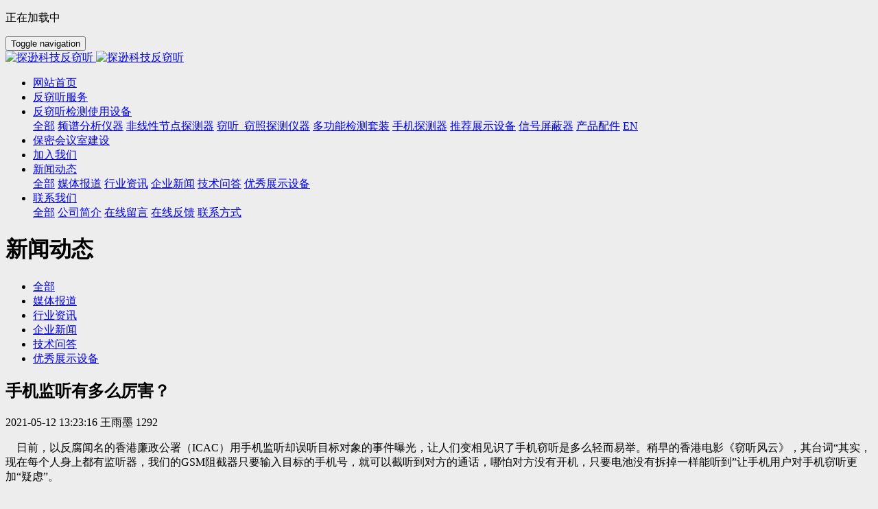

--- FILE ---
content_type: text/html;charset=UTF-8
request_url: https://www.txkj021.com/news/278.html
body_size: 11043
content:
<!DOCTYPE HTML>
<html class="oxh met-web" >
<head>
<meta charset="utf-8">
<meta name="renderer" content="webkit">
<meta http-equiv="X-UA-Compatible" content="IE=edge,chrome=1">
<meta name="viewport" content="width=device-width,initial-scale=1.0,maximum-scale=1.0,minimum-scale=1.0,user-scalable=0,minimal-ui">
<meta name="format-detection" content="telephone=no">
<title>手机监听有多么厉害？_探逊科技</title>
<meta name="description" content="日前，以反腐闻名的香港廉政公署（ICAC）用手机监听却误听目标对象的事件曝光，让人们变相见识了手机窃听是多么轻而易举。稍早的香港电影《窃听风云》，其台词“其实，现在每个人身上都有监听器，我们的GSM阻截器只要输入目标的手机号，就可以截听到对方的通话，哪怕对方没有开机，只要电池没有拆掉一样能听到”让手机用户对手机窃听更加“疑虑”。">
<meta name="keywords" content="手机监听">
<meta name="generator" content="MetInfo 7.2.0" data-variable="../|cn|cn|mui039|2|36|278" data-user_name="">
<link href="../favicon.ico?1603073926" rel="shortcut icon" type="image/x-icon">
<link rel="stylesheet" type="text/css" href="../public/web/css/basic.css?1624411560">
<link rel="stylesheet" type="text/css" href="../templates/mui039/cache/shownews_cn.css?1763758989">
<meta name="baidu-site-verification" content="DFAmTCxHY4" />
<meta name="360-site-verification" content="bf06c0e379a55368501e33a41f0c8829" />
<style>
body{
    background-color:#ededed !important;font-family: !important;}
h1,h2,h3,h4,h5,h6{font-family: !important;}
</style>
<script>(function(){var t=navigator.userAgent;(t.indexOf("rv:11")>=0||t.indexOf("MSIE 10")>=0)&&document.write("<script src=\"../public/plugins/html5shiv.min.js\"><\/script>")})();</script>
</head>
<!--[if lte IE 9]>
<div class="text-xs-center m-b-0 bg-blue-grey-100 alert">
    <button type="button" class="close" aria-label="Close" data-dismiss="alert">
        <span aria-hidden="true">×</span>
    </button>
    你正在使用一个过时的浏览器。请升级你的浏览器，以提高您的体验。</div>
<![endif]-->
<body >
            <body class="met-navfixed">
    <header  class="fixed" m-id="5" m-type="head_nav">
        <div class="head_nav_met_11_2_5-load">
        <span class="load-btn"><div class="gif"></div><p>正在加载中</p></span>
    </div>
<nav class="navbar head_nav_met_11_2_5" role="navigation">
        <div class="container">
            <div class="row">
                <h1 hidden>探逊科技反窃听</h1>
                <div class="met-navbar text-xs-center clearfix">
                    <button type="button" class="navbar-menu collapsed"
                    data-target="#met-sec-btn" data-toggle="collapse">
                        <span class="sr-only">Toggle navigation</span>
                        <span class="hamburger-bar"></span>
                    </button>
                    <a href="../" class="navbar-logo vertical-align  pull-md-left" title="探逊科技反窃听">
                        <div class="vertical-align-middle">
                            <img src="../upload/201902/1550800249.png" alt="探逊科技反窃听" class="hidden-sm-down">
                            <img src="../upload/201902/1550800249.png" alt="探逊科技反窃听" class="hidden-md-up">
                        </div>
                    </a>
                    <!-- 会员注册登录 -->
                    <!-- 会员注册登录 -->
<!-- 外部模块 -->
                <div class="navbar-header-right      pull-md-right">
                    <ul class="nav navlist clearfix">
                                                                                                                                                                                                                                                                                                                                               </ul>
                </div>
<!-- 外部模块 -->
                </div>
            </div>
        </div>
    </nav>
    <div class="head_nav_met_11_2_5-sec ">
    <div class="container">
    <div class="row">
    <div class="collapse navbar-collapse navbar-collapse-toolbar" id="met-sec-btn">
                <ul class="nav navbar-nav  navlist">
                    <li class='nav-item'>
                            <a href="../" title="网站首页" class="nav-link
                                                            ">网站首页</a>
                        </li>
                                                                                                <li class='nav-item'>
                            <a href="../fxtfw/" title="反窃听服务" target='_self' class="nav-link ">    <span style=''>反窃听服务</span></a>
                        </li>
                                                                                                                                                    <li class="nav-item dropdown m-l-0">
                            <a
                                href="../cpyfw/list-4.html"
                                title="反窃听检测使用设备"
                                target='_self'                                class="nav-link dropdown-toggle "
                                data-toggle="dropdown" data-hover="dropdown"
                            >    <span style=''>反窃听检测使用设备</span></a>
                            <div class="dropdown-menu animation-slide-bottom10">
                                <a href="../cpyfw/list-4.html"  title="全部" class='dropdown-item nav-parent hidden-lg-up '>全部</a>
                                                                                                    <a href="../cpyfw/list-5.html"  title="频谱分析仪器" target='_self' class='dropdown-item '>    <span style=''>频谱分析仪器</span></a>
                                                                                                                                    <a href="../cpyfw/list-6.html"  title="非线性节点探测器" target='_self' class='dropdown-item '>    <span style=''>非线性节点探测器</span></a>
                                                                                                                                    <a href="../cpyfw/list-7.html"  title="窃听_窃照探测仪器" target='_self' class='dropdown-item '>    <span style=''>窃听_窃照探测仪器</span></a>
                                                                                                                                    <a href="../cpyfw/list-84.html"  title="多功能检测套装" target='_self' class='dropdown-item '>    <span style=''>多功能检测套装</span></a>
                                                                                                                                    <a href="../cpyfw/list-83.html"  title="手机探测器" target='_self' class='dropdown-item '>    <span style=''>手机探测器</span></a>
                                                                                                                                    <a href="../cpyfw/list-82.html"  title="推荐展示设备" target='_self' class='dropdown-item '>    <span style=''>推荐展示设备</span></a>
                                                                                                                                    <a href="../cpyfw/list-93.html"  title="信号屏蔽器" target='_self' class='dropdown-item '>    <span style=''>信号屏蔽器</span></a>
                                                                                                                                    <a href="../cpyfw/list-90.html"  title="产品配件" target='_self' class='dropdown-item '>    <span style=''>产品配件</span></a>
                                                                                                                                    <a href="../cpyfw/list-99.html"  title="EN" target='_self' class='dropdown-item '>    <span style=''>EN</span></a>
                                                                                            </div>
                        </li>
                                                                                                                                                    <li class='nav-item'>
                            <a href="../bm/" title="保密会议室建设" target='_self' class="nav-link ">    <span style=''>保密会议室建设</span></a>
                        </li>
                                                                                                                                                    <li class='nav-item'>
                            <a href="../hzzgx/探逊科技反窃听.html" title="加入我们" target='_self' class="nav-link ">    <span style=''>加入我们</span></a>
                        </li>
                                                                                                                                                    <li class="nav-item dropdown m-l-0">
                            <a
                                href="../news/"
                                title="新闻动态"
                                target='_self'                                class="nav-link dropdown-toggle active"
                                data-toggle="dropdown" data-hover="dropdown"
                            >    <span style=''>新闻动态</span></a>
                            <div class="dropdown-menu animation-slide-bottom10">
                                <a href="../news/"  title="全部" class='dropdown-item nav-parent hidden-lg-up active'>全部</a>
                                                                                                    <a href="../news/list-37.html"  title="媒体报道" target='_self' class='dropdown-item '>    <span style=''>媒体报道</span></a>
                                                                                                                                    <a href="../news/list-36.html"  title="行业资讯" target='_self' class='dropdown-item active'>    <span style=''>行业资讯</span></a>
                                                                                                                                    <a href="../news/list-35.html"  title="企业新闻" target='_self' class='dropdown-item '>    <span style=''>企业新闻</span></a>
                                                                                                                                    <a href="../news/list-89.html"  title="技术问答" target='_self' class='dropdown-item '>    <span style=''>技术问答</span></a>
                                                                                                                                    <a href="../news/list-98.html"  title="优秀展示设备" target='_self' class='dropdown-item '>    <span style=''>优秀展示设备</span></a>
                                                                                            </div>
                        </li>
                                                                                                                                                    <li class="nav-item dropdown m-l-0">
                            <a
                                href="../about/探逊科技反窃听服务.html"
                                title="联系我们"
                                target='_self'                                class="nav-link dropdown-toggle "
                                data-toggle="dropdown" data-hover="dropdown"
                            >    <span style=''>联系我们</span></a>
                            <div class="dropdown-menu animation-slide-bottom10">
                                <a href="../about/探逊科技反窃听服务.html"  title="全部" class='dropdown-item nav-parent hidden-lg-up '>全部</a>
                                                                                                    <a href="../about/39.html"  title="公司简介" target='_self' class='dropdown-item '>    <span style=''>公司简介</span></a>
                                                                                                                                    <a href="../message/"  title="在线留言" target='_self' rel='nofollow' class='dropdown-item '>    <span style=''>在线留言</span></a>
                                                                                                                                    <a href="../feedback/"  title="在线反馈" target='_self' rel='nofollow' class='dropdown-item '>    <span style=''>在线反馈</span></a>
                                                                                                                                    <a href="../about/85.html"  title="联系方式" target='_self' rel='nofollow' class='dropdown-item '>    <span style=''>联系方式</span></a>
                                                                                            </div>
                        </li>
                                                                        <!--简繁体切换-->
                                            <!--简繁体切换-->
                    <!--多语言-->
                                                                        <!--多语言-->
                </ul>
            <ul class="nav-aside clearfix">
                                                                                                                                                                                                                                                                                      </ul>
            </div>
    </div>
    </div>
    </div>
</header>

                            <div class="banner_met_11_2_41-ny vertical-align text-xs-center" m-id='41' m-type='banner'>
            <h1 class="vertical-align-middle">新闻动态</h1>
        </div>
    
            <div class="subcolumn_nav_met_11_2_6 clearfix m-b-10" m-id='6' m-type='nocontent'>
	<div class="container">
		<div class="row">
		<div class="subcolumn-nav text-xs-left pull-md-left">
			<ul class="subcolumn_nav_met_11_2_6-ul m-b-0  p-x-0 ulstyle">
					
				    					<li>
						<a href="../news/"  title="全部"
						    						>全部</a>
					</li>
												    				<li>
					<a href="../news/list-37.html" title="媒体报道" class=''>媒体报道</a>
				</li>
												    				<li>
					<a href="../news/list-36.html" title="行业资讯" class='active'>行业资讯</a>
				</li>
												    				<li>
					<a href="../news/list-35.html" title="企业新闻" class=''>企业新闻</a>
				</li>
												    				<li>
					<a href="../news/list-89.html" title="技术问答" class=''>技术问答</a>
				</li>
												    				<li>
					<a href="../news/list-98.html" title="优秀展示设备" class=''>优秀展示设备</a>
				</li>
															</ul>
		</div>
		    	</div>
	</div>
</div>
                

        <main class="news_list_detail_met_11_2_25 met-shownews animsition">
	<div class="container">
		<div class="row m0">
			                                <div class="col-md-9 met-shownews-body" m-id='25'>
                <div class="row">
                    		
					<section class="details-title border-bottom1 clearfix">
						<h1 class='m-t-10 m-b-5'>手机监听有多么厉害？</h1>
						<div class="info font-weight-300">
							<span>2021-05-12 13:23:16</span>
							<span>王雨墨</span>
							<span>
								<i class="icon wb-eye m-r-5" aria-hidden="true"></i>
								<script type='text/javascript' class='met_hits' data-hits='1291' src="../hits/?lang=cn&type=news&vid=278&list=0"></script>							</span>
						</div>
					</section>
					<section class="met-editor clearfix">
						<p><span style="font-size: 16px;">&nbsp; &nbsp; 日前，以反腐闻名的香港廉政公署（ICAC）用手机监听却误听目标对象的事件曝光，让人们变相见识了手机窃听是多么轻而易举。稍早的香港电影《窃听风云》，其台词“其实，现在每个人身上都有监听器，我们的GSM阻截器只要输入目标的手机号，就可以截听到对方的通话，哪怕对方没有开机，只要电池没有拆掉一样能听到”让手机用户对手机窃听更加“疑虑”。</span></p><p style="text-align: center;"><span style="font-size: 16px;"><img src="http://www.txkj021.com/upload/201905/1558619748628443.jpg" title="手机监听有多么厉害？" alt="手机监听有多么厉害？" width="500" height="333" border="0" vspace="0" style="width: 500px; height: 333px;"/></span></p><p><span style="font-size: 16px;">&nbsp; &nbsp; 另外，无需母卡就能复制手机SIM卡窃听任何人的通话、GSM阻截器、卧底软件等层出不穷，更是让手机用户谈“手机窃听”色变。一时间，网上借此的炒作也再度多了起来。那么，现在传得火热的手机窃听真的有那么神吗？不过，无论神奇与否，通管局市场监管人士提醒，市民擅自窃听他人手机，肯定是违法的。</span></p><p><span style="font-size: 16px;">&nbsp; &nbsp; GSM阻截器能截听通话？</span></p><p><span style="font-size: 16px;">&nbsp; &nbsp; 电影《窃听风云》中，窃听者吴彦祖通过使用GSM阻截器，只要输入目标的手机号码，就能轻松进行窃听。而在网上搜索一下，发现《窃听风云》上映后，有很多人兜售“GSM阻截器”，叫价并不高，三四百元一套。那么，现实中，如此窃听能实现吗？</span></p><p><span style="font-size: 16px;">&nbsp; &nbsp; “理论上是肯定能够实现的。”通信技术人士表示。在如今的蜂窝移动通信系统，每个基站使用的无线电频率不超过几百个。如果要窃听谁的手机信号，可以与其同处一个小区，然后就能接收到这个小区基站负责的所有信号，并且“破译”它。目标手机所发出的一切信息，包括它的号码，都在这些数字信号里。窃听者需要做的，就是从一串“1”和“0”中找出需要的信息。</span></p><p><span style="font-size: 16px;">&nbsp; &nbsp; 有运营商人士透露，其实现在经授权的相关机构可合法监听，利用一定的设备，就可以实现。而在运营商机房内，不需要拦截信号即可实现监听。</span></p><p><span style="font-size: 16px;">&nbsp; &nbsp; 鉴定结果：GSM阻截器绝非一般人能够买得起的，普通的电子市场上不可能有这类产品公开销售。此外，GSM阻截器的效果也并非那么神奇，它只能在同一个基站信号的覆盖范围内起到拦截信号的作用，如果距离目标很远或者处于不同的基站覆盖范围，就难以发挥功效了。　　“卧底软件”真能当卧底？</span></p><p><span style="font-size: 16px;">&nbsp; &nbsp; 在GSM阻截器被热炒的同时，“卧底软件”重出江湖。该软件也叫手机间谍软件。这类软件类似于电脑上的病毒程序，一旦被安装在手机里面，就能在后台自动运行，保存用户的通话或短信记录，甚至是被远程遥控来进行窃听。</span></p><p><span style="font-size: 16px;">&nbsp; &nbsp; 据称，一旦手机被装上该软件，关机都没用，手机即使关机，但同样还是会跟无线基站进行信号联系。</span></p><p><span style="font-size: 16px;">&nbsp; &nbsp; 并且，还有一种理论上的可能：手机硬件本身有“后门”，或操作系统有漏洞。这样，设计者就能够在手机里预置下某种危险的指令，通过远程操控的方式进行某种操作；另外，操作系统的漏洞也可能给病毒“放行”。</span></p><p><span style="font-size: 16px;">&nbsp; &nbsp; 鉴定结果：“卧底软件”确实可以当卧底，其厉害程度胜过GSM阻截器。病毒会指挥手机开启通话功能。但是，胆战心惊也无必要。“卧底软件”需要安装才能被植入到手机之中，而且也主要针对的是利用WindowsMobile、Symbian等操作系统的智能手机。即使是智能手机，只要不把手机借给不怀好意的人长时间使用，中招的可能性也不大。</span></p><p><span style="font-size: 16px;">&nbsp; &nbsp; 另外，就算手机用户误打开了含有病毒的彩信附件，若用户不上当不安装，病毒也无可奈何。而通过其他传输方式，比如红外、蓝牙等等，同样无法“强迫”手机安装病毒。</span></p><p><span style="font-size: 16px;">&nbsp; &nbsp; 微型窃听器威力大？</span></p><p><span style="font-size: 16px;">&nbsp; &nbsp; GSM阻截器实现窃听技术含量和成本都太高，而“卧底软件”窃听需要拿到他人的手机安装。然而，一种被叫做微型手机窃听器的产品已经在市场上销售，价格不高，大概在200元。据悉，其大小若火柴盒，内置锂电池，具备完整的手机通话功能，也有麦克风用来收音，但是没有扩音器，因此运作时不会发出声音。只要在内插入SIM卡，就可以借助通信网络传输语音，其使用情况堪比电影场景。</span></p><p><span style="font-size: 16px;">&nbsp; &nbsp; 销售人员介绍，比如一些企图窃听的人，会在别人的办公场所、家庭中不起眼的地方偷偷安装该窃听器。或者，你可能被赠送了一个小物品，外形毫无异样，但也许在侧面的一个空隙，实际上是SIM卡插槽。插进SIM卡后，它就成为一台手机。窃听者可以随时拨通这台“手机”，把它周围的声音听个够。不过，该设备最明显的缺陷是电量问题，一般只能连续使用6小时。</span></p><p><span style="font-size: 16px;">&nbsp; &nbsp; 鉴定结果：确实能窃听，而且成本还低，如果被不法之徒应用祸害很大。不过，除了电量，这种微型手机窃听器还有弱点，它要固定安装，只能在特定的场所使用，并不能窃听用户所有的通话，更不能看短信，周围噪音稍大或窃听目标离得比较远，都没有办法听得到。如果用户怀疑有被窃听的可能，在居所或者办公室仔细检查一下，大概可以发现这类微型手机窃听器。当然，值得警惕的是，销售、购买使用这类产品，都可能触犯法律。</span></p><p><span style="font-size: 16px;">&nbsp; &nbsp; SIM卡复制器任意窃听？</span></p><p><span style="font-size: 16px;">&nbsp; &nbsp; 大概是受到ICAC以及电影《窃听风云》的“鼓励”，“无需母卡就能复制手机SIM卡窃听任何人的通话”的群发短信又骤然找到了“顺风车”。不仅是通过群发短信方式发布这种消息，记者在网上也搜索到众多叫卖SIM卡复制器的帖子，价格从1000多元到3000多元都有。</span></p><p><span style="font-size: 16px;">&nbsp; &nbsp; 他们称，只要先付账（往往是给指定的银行账户打款或转账），就能够按照付款人提供的任何手机号码进行复制，付款人拿到复制卡后插入手机，就可以窃听该号码的通话、短信。然而，不出意料的是，所有的贩卖者都拒绝先测试，后付款。</span></p><p><span style="font-size: 16px;">&nbsp; &nbsp; 鉴定结果：这就是利用“改号软件”而进行的彻头彻尾的骗局。消费者一旦先打了款，那窃听的事情就石沉大海，而贩卖者多半也杳无踪迹。此前，记者也曾报道过，GSM手机的SIM卡的确能够复制，但是前提是拿到对方手机的原装SIM卡，仅凭手机号码根本不可能复制SIM卡信息。并且，一旦复制后，通话或者短信也只会给到一个手机上，并不能实现同时接听。因此，消费者完全不必理会这种窃听的骗局。</span></p><p><span style="font-size: 16px;">&nbsp; &nbsp; 手机防窃听四招</span></p><p><span style="font-size: 16px;">&nbsp; &nbsp; 招数一：关机之余还得拔掉电池</span></p><p><span style="font-size: 16px;">&nbsp; &nbsp; 关机再拔掉电池是必要的。比如在《窃听风云》里，害怕被窃听的老板，要告诉秘书商业机密时，命令秘书把电池取下来。据悉，国内的许多机密会议中，会要求参加者取下手机电池或者干脆先没收手机另外存放。专家称，手机关机其实仍在待机中。</span></p><p><span style="font-size: 16px;">&nbsp; &nbsp; 招数二：手机勿给陌生人</span></p><p><span style="font-size: 16px;">&nbsp; &nbsp; 要复制SIM卡、要安装“卧底软件”，被窃听者的手机必然是离开了他本人。因此，假如你保管手机不善，就可能被居心不良者安装上了某种病毒。因此，如果你认为自己浑身机密，那么一定要对自己的手机慎重。当然，绝大多数的普通人不必担心。</span></p><p><span style="font-size: 16px;">&nbsp; &nbsp; 招数三：病毒更耗手机流量和电量</span></p><p><span style="font-size: 16px;">&nbsp; &nbsp; 通过手机数据流量以及电量的变化，你就可以大致判断手机上是否中招。这个标准基本对手机病毒非常有效。被窃听时，信息向外传送是要耗费能量的。因此你可能会发现，手机关机后，耗电依然很快。另一方面，手机的流量费可能会无缘无故地暴涨。</span></p><p><span style="font-size: 16px;">&nbsp; &nbsp; 招数四：机密通话制造噪音</span></p><p><span style="font-size: 16px;">&nbsp; &nbsp; 如同电影里的防窃听一样，如果你有非常机密的通话，也高度怀疑有人窃听，不妨学电影的情节制造噪音。因为，窃听器都一样，对噪声也很敏感。周围很嘈杂窃听效果就大受影响。不过，手机用户大可不必疑神疑鬼，手机窃听远非神奇。</span></p><p><span style="font-size: 16px;">&nbsp; &nbsp; 相关内容推荐：</span><a href="http://www.txkj021.com/news/news235.html" title="手机监听器的原理是怎么样的" target="_self" style="font-family: &quot;Lucida Grande&quot;, Helvetica, Arial, &quot;Microsoft YaHei&quot;, FreeSans, Arimo, &quot;Droid Sans&quot;, &quot;wenquanyi micro hei&quot;, &quot;Hiragino Sans GB&quot;, &quot;Hiragino Sans GB W3&quot;, Roboto, Arial, sans-serif; font-size: 1.286rem; background-color: rgb(255, 255, 255); box-sizing: inherit; color: rgb(102, 102, 102); touch-action: manipulation;">手机监听器的原理是怎么样的</a></p><p><span style="font-size: 16px;"></span><br/></p><p><br/></p>					</section>
					<div class="tag">
						<span>标签:</span>
						        							<a href="https://www.txkj021.com/news/tag/shoujijianting" title="手机监听">手机监听</a>
											</div>
					        <div class='met-page p-y-30 border-top1'>
            <div class="container p-t-30 ">
                <ul class="pagination block blocks-2 text-xs-center text-sm-left">
                    <li class='page-item m-b-0 '>
                        <a href='../news/279.html' title="如何防止局域网被监听（1）" class='page-link text-truncate'>
                            上一篇                            <span aria-hidden="true" class='hidden-xs-down'>: 如何防止局域网被监听（1）</span>
                        </a>
                    </li>
                    <li class='page-item m-b-0 '>
                        <a href='../news/277.html' title="公共无线网别乱蹭，小心你的“钱包”" class='page-link pull-xs-right text-truncate'>
                            下一篇                            <span aria-hidden="true" class='hidden-xs-down'>: 公共无线网别乱蹭，小心你的“钱包”</span>
                        </a>
                    </li>
                </ul>
            </div>
        </div>
			</div>
        </div>
            
        			<div class="col-md-3">
				<div class="row">
					<aside class="sidebar_met_11_2_26 met-sidebar panel panel-body m-b-0" boxmh-h m-id='26' m-type='nocontent'>
						    							<div class="sidebar-search">
								                <form method="get" class="page-search-form" role="search" action="../news/index.php?lang=cn" m-id="search_column" m-type="nocontent">
            <input type="hidden" name="lang" value="cn" />
            <input type="hidden" name="stype" value="0" />
            <input type="hidden" name="search" value="search" /><input type="hidden" name="class1" value="3" />
            <div class="input-search input-search-dark">
                <button type="submit" class="input-search-btn"><i class="icon wb-search" aria-hidden="true"></i></button>
                <input
                type="text"
                class="form-control input-lg"
                name="content"
                value=""
                placeholder="反窃听"
                >
            </div>
        </form>							</div>
												<div class='sidebar-piclist'>
							<ul class='blocks-100 m-t-20 text-xs-center imagesize sidebar-piclist-ul' data-scale='610x610'>
																<li>
									<a href='../cpyfw/144.html' title='VPC 2.0视频立杆式摄像机' class="block m-b-0     " target=_self>
										<img data-original="../upload/thumb_src/610_610/1584930051.png" height="130" class="cover-image" alt='VPC 2.0视频立杆式摄像机'/>
									</a>
								</li>
																<li>
									<a href='../cpyfw/147.html' title='ORION®HX Deluxe非线性结检测器' class="block m-b-0     " target=_self>
										<img data-original="../upload/thumb_src/610_610/1584935170.png" height="130" class="cover-image" alt='ORION®HX Deluxe非线性结检测器'/>
									</a>
								</li>
																<li>
									<a href='../cpyfw/83.html' title='进阶版频谱分析仪ANDRE™' class="block m-b-0     " target=_self>
										<img data-original="../upload/thumb_src/610_610/1557208774.png" height="130" class="cover-image" alt='进阶版频谱分析仪ANDRE™'/>
									</a>
								</li>
																<li>
									<a href='../cpyfw/162.html' title='生态式激光窃听阻断膜TXKJ-0809' class="block m-b-0     " target=_self>
										<img data-original="../upload/thumb_src/610_610/1608976377.png" height="130" class="cover-image" alt='生态式激光窃听阻断膜TXKJ-0809'/>
									</a>
								</li>
																<li>
									<a href='../cpyfw/159.html' title='OSCOR GREEN频谱分析仪' class="block m-b-0     " target=_self>
										<img data-original="../upload/thumb_src/610_610/1557219515.png" height="130" class="cover-image" alt='OSCOR GREEN频谱分析仪'/>
									</a>
								</li>
															</ul>
						</div>
					</aside>
				</div>
			</div>
		</div>
    </div>
</main>

            
        <div class="foot_nav_met_11_2_7 border-top1 text-xs-center" m-id='7' m-type="foot_nav">
    <div class="container">
            <div class="col-lg-8 col-md-12  nav-list">
                                        <div class="col-md-2 col-sm-12  list">
                <h4 class='m-t-0'>
                    <a href="../cpyfw/list-4.html"  title="反窃听检测使用设备" class="btn-collapse" target='_self'>    <span style=''>反窃听检测使用设备</span></a>
                    <i class="fa fa-chevron-down"></i>
                </h4>
                                    <ul class='ulstyle  m-b-0 ' id="list-4">
                                        <li>
                        <a href="../cpyfw/list-5.html"  title="频谱分析仪器" target='_self'>    <span style=''>频谱分析仪器</span></a>
                    </li>
                                        <li>
                        <a href="../cpyfw/list-6.html"  title="非线性节点探测器" target='_self'>    <span style=''>非线性节点探测器</span></a>
                    </li>
                                        <li>
                        <a href="../cpyfw/list-7.html"  title="窃听_窃照探测仪器" target='_self'>    <span style=''>窃听_窃照探测仪器</span></a>
                    </li>
                                        <li>
                        <a href="../cpyfw/list-84.html"  title="多功能检测套装" target='_self'>    <span style=''>多功能检测套装</span></a>
                    </li>
                                        <li>
                        <a href="../cpyfw/list-83.html"  title="手机探测器" target='_self'>    <span style=''>手机探测器</span></a>
                    </li>
                                        <li>
                        <a href="../cpyfw/list-82.html"  title="推荐展示设备" target='_self'>    <span style=''>推荐展示设备</span></a>
                    </li>
                                        <li>
                        <a href="../cpyfw/list-93.html"  title="信号屏蔽器" target='_self'>    <span style=''>信号屏蔽器</span></a>
                    </li>
                                        <li>
                        <a href="../cpyfw/list-90.html"  title="产品配件" target='_self'>    <span style=''>产品配件</span></a>
                    </li>
                                        <li>
                        <a href="../cpyfw/list-99.html"  title="EN" target='_self'>    <span style=''>EN</span></a>
                    </li>
                                    </ul>
                            </div>
                                                    <div class="col-md-2 col-sm-12  list">
                <h4 class='m-t-0'>
                    <a href="../news/"  title="新闻动态" class="btn-collapse" target='_self'>    <span style=''>新闻动态</span></a>
                    <i class="fa fa-chevron-down"></i>
                </h4>
                                    <ul class='ulstyle  m-b-0 ' id="list-3">
                                        <li>
                        <a href="../news/list-37.html"  title="媒体报道" target='_self'>    <span style=''>媒体报道</span></a>
                    </li>
                                        <li>
                        <a href="../news/list-36.html"  title="行业资讯" target='_self'>    <span style=''>行业资讯</span></a>
                    </li>
                                        <li>
                        <a href="../news/list-35.html"  title="企业新闻" target='_self'>    <span style=''>企业新闻</span></a>
                    </li>
                                        <li>
                        <a href="../news/list-89.html"  title="技术问答" target='_self'>    <span style=''>技术问答</span></a>
                    </li>
                                        <li>
                        <a href="../news/list-98.html"  title="优秀展示设备" target='_self'>    <span style=''>优秀展示设备</span></a>
                    </li>
                                    </ul>
                            </div>
                                                    <div class="col-md-2 col-sm-12  list">
                <h4 class='m-t-0'>
                    <a href="../about/探逊科技反窃听服务.html"  title="联系我们" class="btn-collapse" target='_self'>    <span style=''>联系我们</span></a>
                    <i class="fa fa-chevron-down"></i>
                </h4>
                                    <ul class='ulstyle  m-b-0 ' id="list-34">
                                        <li>
                        <a href="../about/39.html"  title="公司简介" target='_self'>    <span style=''>公司简介</span></a>
                    </li>
                                        <li>
                        <a href="../message/"  title="在线留言" target='_self' rel='nofollow'>    <span style=''>在线留言</span></a>
                    </li>
                                        <li>
                        <a href="../feedback/"  title="在线反馈" target='_self' rel='nofollow'>    <span style=''>在线反馈</span></a>
                    </li>
                                        <li>
                        <a href="../about/85.html"  title="联系方式" target='_self' rel='nofollow'>    <span style=''>联系方式</span></a>
                    </li>
                                    </ul>
                            </div>
                                    <div class="col-md-2 col-sm-12 list">
                                        <h4>
                    <a  title="联系方式" class="btn-collapse">关注我们</a>
                    <i class="fa fa-chevron-down"></i>
                    </h4>
                                <ul class='ulstyle iconul m-b-0 ' id='list-social'>
                                    <!--微信-->
                <li>
                <a id="met-weixin" data-plugin="webuiPopover" data-trigger="hover" data-animation="pop" data-placement='top' data-width='155' data-padding='0' data-content="<div class='text-xs-center'>
                    <img src='http://www.txkj021.com/upload/202010/1602901616.jpg' alt='探逊科技反窃听' width='150' height='150' id='met-weixin-img'></div>
                ">
                    <i class="fa fa-weixin"></i>
                    官方微信                </a>
                </li>
<!--微信-->
                                    <!--QQ-->
                <li>
                <a href="http://wpa.qq.com/msgrd?v=3&uin=2575285518&site=qq&menu=yes" rel="nofollow" target="_blank">
                    <i class="fa fa-qq"></i>
                    客服QQ                </a>
                </li>
<!--QQ-->
                                    <!--微博-->
                <li>
                <a href="https://weibo.com/" rel="nofollow" target="_blank">
                    <i class="fa fa-weibo "></i>
                    新浪微博                </a>
                </li>
<!--微博-->
                                    <!--邮箱-->
                <li>
                <a href="mailto:tanxunkeji@qq.com">
                    <i class="fa fa-envelope"></i>
                    官方邮箱                </a>
                </li>
<!--邮箱-->
                                </ul>
            </div>
        </div>
            <div class="col-lg-4 col-md-12 col-ms-12 col-xs-12 info" >
                                   <a href="tel:400-806-9611" class="foot-tel">400-806-9611</a>
                                                    <p>周一至周日 9:00-18:00（仅收市话费）</p>
                                                        <a href="../feedback/" class="btn-message" title="售后服务" target="_blank">

                                                 <i class="fa fa-question-circle"></i>
                    
                    售后服务                </a>
                            </div>
        </div>
</div>

        <footer class='foot_info_met_11_2_8' m-id='8' m-type="foot">
    <div class="container text-xs-center  p-y-20 p-x-0">
        <div class="info text-xs-left     ">
                    <p class="m-b-0">上海探逊信息科技有限公司 版权所有 2008-2021 备案号：沪ICP备16051309号-1 <script>
(function(){
    var bp = document.createElement('script');
    var curProtocol = window.location.protocol.split(':')[0];
    if (curProtocol === 'https') {
        bp.src = 'https://zz.bdstatic.com/linksubmit/push.js';
    }
    else {
        bp.src = 'http://push.zhanzhang.baidu.com/push.js';
    }
    var s = document.getElementsByTagName("script")[0];
    s.parentNode.insertBefore(bp, s);
})();
</script>
<script>
(function(){
var src = "https://jspassport.ssl.qhimg.com/11.0.1.js?d182b3f28525f2db83acfaaf6e696dba";
document.write('<script src="' + src + '" id="sozz"><\/script>');
})();
</script></p>
                            <p class="m-b-0">上海市浦东新区外高桥保税区新兰路1118号</p>
                            <p class="m-b-0">服务热线：400-806-9611 021-56735023</p>
                            <p class="m-b-0"><p><span style="color: rgb(34, 34, 34); font-family: 微软雅黑, MicrosoftYaHei; font-size: 20px; font-weight: 700; letter-spacing: 1.34px;">声明：本公司只承接企业、单位客户的委托，不承接任何形式的个人委托及产品销售。</span><br/></p><p><a href="http://www.txkj021.com/sitemap.xml" target="_self" title="网站地图"><span style="color: rgb(34, 34, 34); font-family: 微软雅黑, MicrosoftYaHei; font-weight: 700; letter-spacing: 1.34px; font-size: 10px">网站地图</span></a></p><p><a href="https://beian.miit.gov.cn" target="_self"><span style="color: rgb(34, 34, 34); font-family: 微软雅黑, MicrosoftYaHei; font-weight: 700; letter-spacing: 1.34px; font-size: 12px">上海探逊信息科技有限公司 版权所有 2008-2021 备案号：沪ICP备16051309号-1</span></a></p></p>
                                <p class="m-b-0" hidden><p><a href="https://www.txkj021.com/f/" target="_self" title="反窃听检测" textvalue="反窃听检测上门服务公司">反窃听检测上门服务公司</a>，<a href="https://www.txkj021.com/news/826.html" target="_self" title="反窃听方法" textvalue="反窃听方法">反窃听方法</a>，<a href="https://www.txkj021.com/news/827.html" target="_self" title="反窃听检测" textvalue="反窃听检测">反窃听检测</a>，<a href="https://www.txkj021.com/cpyfw/list-4.html" target="_self" title="反窃听设备" textvalue="反窃听装置">反窃听装置</a>，<a href="https://www.txkj021.com/news/635.html" target="_self" title="激光窃听" textvalue="反窃听原理">反窃听原理</a>，<a href="https://www.txkj021.com/news/769.html" target="_self" textvalue="反窃听探测">反窃听探测</a>，<a href="https://www.txkj021.com/cpyfw/147.html" target="_self" title="非线性节点" textvalue="反窃听器">反窃听器</a>，<a href="https://www.txkj021.com/bm/" target="_self" title="保密会议室" textvalue="反窃听无线电波探测仪">反窃听无线电波探测仪</a>，<a href="https://www.txkj021.com/about/" target="_self" title="联系我们" textvalue="反窃听公司">反窃听公司</a></p><p><br/></p></p>
                <div class="powered_by_metinfo">
            Powered by <b><a rel=nofollow href=http://www.metinfo.cn target=_blank>MetInfo 7.2.0</a></b> ©2008-2025  <a rel=nofollow href=http://www.metinfo.cn target=_blank>MetInfo Inc.</a>        </div>
    </div>
<!--多语言-->
                        <!--多语言-->
<!--简繁体切换-->
                        <!--简繁体切换-->
    </div>
</footer>
    
        <button type="button" class="back_top_met_11_2_9     " hidden m-id='9' m-type='nocontent'>
<img src="../upload/201802/1519357384.png" alt="">
</button>

<input type="hidden" name="met_lazyloadbg" value="">
<script src="../cache/lang_json_cn.js?1740806119"></script>
<script src="../public/web/js/basic.js?1624411560" data-js_url="../templates/mui039/cache/shownews_cn.js?1763758989" id="met-page-js"></script>
<script>
(function(){
    var bp = document.createElement('script');
    var curProtocol = window.location.protocol.split(':')[0];
    if (curProtocol === 'https') {
        bp.src = 'https://zz.bdstatic.com/linksubmit/push.js';
    }
    else {
        bp.src = 'http://push.zhanzhang.baidu.com/push.js';
    }
    var s = document.getElementsByTagName("script")[0];
    s.parentNode.insertBefore(bp, s);
})();
</script>
<script>
(function(){
var src = "https://jspassport.ssl.qhimg.com/11.0.1.js?d182b3f28525f2db83acfaaf6e696dba";
document.write('<script src="' + src + '" id="sozz"><\/script>');
})();
</script>
</body>
</html>

--- FILE ---
content_type: text/html;charset=utf-8
request_url: https://www.txkj021.com/hits/?lang=cn&type=news&vid=278&list=0
body_size: -114
content:
document.write('1292')